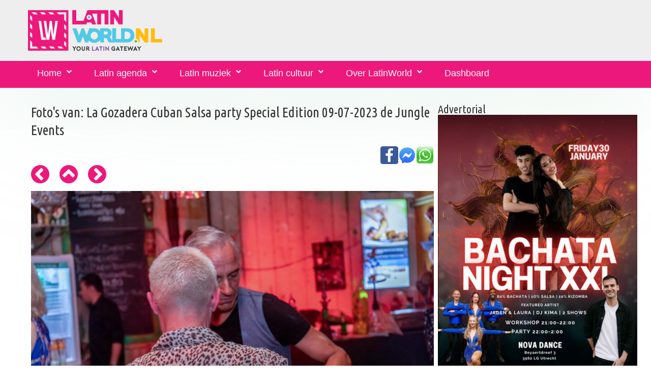

--- FILE ---
content_type: text/html; charset=UTF-8
request_url: https://www.latinworld.nl/fotodetails.php?id=52746
body_size: 4183
content:
<!DOCTYPE html>
<html lang="nl">
<head>
    <meta charset="utf-8">
    <meta http-equiv="X-UA-Compatible" content="IE=edge">
    <meta name="viewport" content="width=device-width, initial-scale=1">
	<link rel="apple-touch-icon" sizes="57x57" href="/mediaset/icons/apple-icon-57x57.png">
	<link rel="apple-touch-icon" sizes="60x60" href="/mediaset/icons/apple-icon-60x60.png">
	<link rel="apple-touch-icon" sizes="72x72" href="/mediaset/icons/apple-icon-72x72.png">
	<link rel="apple-touch-icon" sizes="76x76" href="/mediaset/icons/apple-icon-76x76.png">
	<link rel="apple-touch-icon" sizes="114x114" href="/mediaset/icons/apple-icon-114x114.png">
	<link rel="apple-touch-icon" sizes="120x120" href="/mediaset/icons/apple-icon-120x120.png">
	<link rel="apple-touch-icon" sizes="144x144" href="/mediaset/icons/apple-icon-144x144.png">
	<link rel="apple-touch-icon" sizes="152x152" href="/mediaset/icons/apple-icon-152x152.png">
	<link rel="apple-touch-icon" sizes="180x180" href="/mediaset/icons/apple-icon-180x180.png">
	<link rel="icon" type="image/png" sizes="192x192"  href="/mediaset/icons/android-icon-192x192.png">
	<link rel="icon" type="image/png" sizes="32x32" href="/mediaset/icons/favicon-32x32.png">
	<link rel="icon" type="image/png" sizes="96x96" href="/mediaset/icons/favicon-96x96.png">
	<link rel="icon" type="image/png" sizes="16x16" href="/mediaset/icons/favicon-16x16.png">
	<link rel="manifest" href="/mediaset/icons/manifest.json">
	<meta name="msapplication-TileColor" content="#ffffff">
	<meta name="msapplication-TileImage" content="/mediaset/icons/ms-icon-144x144.png">
	<meta name="theme-color" content="#ffffff">        <meta name="format-detection" content="telephone=no"/>
    <link rel="icon" href="images/favicon.ico" type="image/x-icon">

	<title>Bekijk hier de foto's van La Gozadera Cuban Salsa party Special Edition op 09-07-2023 - Ok&aacute;n Salsa, La Gozadera Wormerveer</title>
	<meta name="description" content="Bekijk hier de foto's van La Gozadera Cuban Salsa party Special Edition op 09-07-2023 - Ok&aacute;n Salsa, La Gozadera Wormerveer">
	<meta property="og:title" content="Bekijk hier de foto's van La Gozadera Cuban Salsa party Special Edition op 09-07-2023 - Ok&aacute;n Salsa, La Gozadera Wormerveer" />
	<meta property="og:description" content="Bekijk hier de foto's van La Gozadera Cuban Salsa party Special Edition op 09-07-2023 - Ok&aacute;n Salsa, La Gozadera Wormerveer" />
	<meta property="og:image" content="https://www.latinworld.nl//media/fotos/2023/f-366-thumb-minouspits_143.jpg" />
	<meta property="og:url" content="https://www.latinworld.nl/fotodetails.php?id=52746" />
	
	    <base href="https://www.latinworld.nl/" />
    <link href="css/bootstrapcameranew2.css?v=138" rel="stylesheet">
    <meta http-equiv="Content-Language" content="nl_NL">
	<meta name="author" content="https://www.latinworld.nl">
	<link rel="publisher" href="https://www.latinworld.nl" />
	<meta property="og:locale" content="nl_NL" />
	<meta property="fb:app_id" content="6620479298063705"/>
		<script async src="//pagead2.googlesyndication.com/pagead/js/adsbygoogle.js"></script>	
	<script>
		 (adsbygoogle = window.adsbygoogle || []).push({
			  google_ad_client: "ca-pub-4653700559138781",
			  enable_page_level_ads: true
		 });
	</script>	
			<!-- Global site tag (gtag.js) - Google Analytics -->
<script async src="https://www.googletagmanager.com/gtag/js?id=G-VJBDP03VTR"></script>
<script>
  window.dataLayer = window.dataLayer || [];
  function gtag(){dataLayer.push(arguments);}
  gtag('js', new Date());

  gtag('config', 'G-VJBDP03VTR');
</script>	
</head>
<body>
<div class="page">
    <!--========================================================
                              HEADER
    =========================================================-->
    <header>
        <div class="container">
            <div class="navbar-header">
               				<a href="https://www.latinworld.nl">
                    <img src="/mediaset/LatinWorld.nl.png" alt="LatinWorld.nl" title="LatinWorld.nl"/>
                </a>            </div>
            <div class="contact-info">
            	                
            </div>
        </div>
        <div id="stuck_container" class="stuck_container">
            <nav class="navbar navbar-default navbar-static-top ">
                <div class="container">

                    <ul class="navbar-nav sf-menu" data-type="navbar">
                    							<li class=" dropdown">
                            <a href="https://www.latinworld.nl">Home</a>
								<ul class="dropdown-menu">
									<li class=" ">
										<a href="/latin-magazine/">Latin-Magazine</a>
									</li>
									<li class=" ">
										<a href="/latin/nieuws/">Latin nieuws</a>
									</li>
									<li class=" ">
										<a href="/tickets/">Tickets kopen</a>
									</li>
									<li class="active  ">
										<a href="/latin/fotos/">Latin foto's</a>
									</li>
                            	</ul>                        
                        </li>
                       <li class=" dropdown">
                            <a href="/salsa/agenda/">Latin agenda</a>
                            <ul class="dropdown-menu">
                            	<li class=" ">
									<a href="/salsa/agenda/">Latin agenda voor dansen, muziek en meer</a>
								</li>
                            	<li class=" ">
									<a href="https://www.latinworld.nl/proeflessen-salsa-kizomba-bachata-workshops-salsa-en-meer.php">Latin agenda voor bootcamps, workshops en meer</a>
								</li>
																<li class=" ">
									<a href="/bachata/agenda/">Bachata agenda</a>
								</li>
								<li class=" ">
									<a href="/kizomba/agenda/">Kizomba agenda</a>
								</li>
								<li class=" ">
									<a href="/cubaanse-salsa/agenda/">Cubaanse Salsa agenda</a>
								</li>
                                <li class="">
                                    <a href="/latin/dansscholen/">Latin dansscholen</a>
                                </li>
								<li class="">
									<a href="https://www.latinworld.nl/dashboard/meldagenda.php">Gratis aanmelden voor agenda</a>
								</li>                                
                            </ul>
                        </li>
                       <li class=" dropdown">
                            <a href="/latin/muziek/">Latin muziek</a>
                            <ul class="dropdown-menu">
                                <li class="">
                                    <a href="/latin/artiesten/">Latin artiesten</a>
                                </li>
                                <li class="">
                                    <a href="/latin/muziek/videos/">Latin muziek video's</a>
                                </li>
                                <li class="">
                                    <a href="/latin/djs/">Latin dj's</a>
                                </li>
                            </ul>
                        </li>
                       <li class=" dropdown">
                            <a href="javascript:void()">Latin cultuur</a>
                            <ul class="dropdown-menu">
                                <li class="">
                                    <a href="/latin/dans-taal-cultuur-reizen/">Dans-, taal- en cultuurreizen</a>
                                </li>
                                <li class="">
                                    <a href="/latin/restaurants-bars/">Latin restaurants en bars</a>
                                </li>
                                <li class="">
                                    <a href="/latin-caribbean-food-and-drinks.php">Latin &amp; caribbean food and drinks</a>
                                </li>
                                <li class="">
                                    <a href="/spaans-leren.php">Spaans leren</a>
                                </li>
                            </ul>
                        </li>
						<li class=" dropdown">
							<a href="/over-latinworld.php">Over LatinWorld</a>
							<ul class="dropdown-menu">
								<li class="">
									<a href="/vrienden-van-latinworld.php">Vrienden van LatinWorld</a>
								</li>
								<li class="">
									<a href="https://www.latinworld.nl/dashboard/meldagenda.php">Gratis aanmelden events</a>
								</li>
															</ul>
						</li>
												                        
							<li class=" dropdown">
								<a href="/dashboard/">Dashboard</a>
							</li>
												                        						                                                
                    </ul>
                </div>
            </nav>
        </div>

    </header>

    <!--========================================================
                              CONTENT
    =========================================================-->

    <main>

        <section class="well">
            <div class="container">
                <div class="row">
                    <div class="col-xs-12">
                         <div class="row">
  <div class="col-xs-12">

    <div class="row mod1">
      <div class="col-md-8 col-sm-8 col-xs-12  mg_add mod ">
      	<a name='foto'></a>
      	<h3>Foto's van: La Gozadera Cuban Salsa party Special Edition 09-07-2023 de Jungle Events</h3>
      	<p>
	<a href='whatsapp://send?text="La+Gozadera+Cuban+Salsa+party+Special+Edition"%20https%3A%2F%2Fwww.latinworld.nl%2Ffotodetails.php%3Fid%3D52746%23foto' target=_blank><img src='images/whatsapp-logo.png' width='35px' align=right title="Delen via Whatsapp" alt="Delen via Whatsapp"></a>
	<a href='fb-messenger://share?link=https%3A%2F%2Fwww.latinworld.nl%2Ffotodetails.php%3Fid%3D52746%23foto&app_id=6620479298063705' target=_blank><img src='images/messenger-icon.jpg' width='35px' align=right title="Delen via Facebook Messenger" alt="Delen via Facebook Messenger"></a>
	<a href='https://www.facebook.com/dialog/share?app_id=6620479298063705&href=https%3A%2F%2Fwww.latinworld.nl%2Ffotodetails.php%3Fid%3D52746%23foto' target=_blank><img src='images/facebook-icon.jpg' width='35px' align=right title="Delen via Facebook" alt="Delen via Facebook"></a>
	&nbsp;
	</p>      	<a href='fotodetails.php?id=52745#foto' class="fa fa-chevron-circle-left fa-3x" title="Vorige"></a><img src='/images/blanco.gif' width='20px' alt='Spacer'><a href='/latin/fotos/la-gozadera-cuban-salsa-party-special-edition-09-07-2023-366.php#52746' class="fa fa-chevron-circle-up fa-3x" title="Naar overzicht"></a><img src='/images/blanco.gif' width='20px' alt='Spacer'><a href='fotodetails.php?id=52747#foto' class="fa fa-chevron-circle-right fa-3x" title="Volgende"></a>
      	<script type="text/javascript" > 
	var start = null;
	window.addEventListener("touchstart",function(event){
	   if(event.touches.length === 1){
		  //just one finger touched
		  start = event.touches.item(0).clientX;
		}else{
		  //a second finger hit the screen, abort the touch
		  start = null;
		}
	});
  
	window.addEventListener("touchend",function(event){
	var offset = 100;//at least 100px are a swipe
	if(start){
	  //the only finger that hit the screen left it
	  var end = event.changedTouches.item(0).clientX;

	  if(end > start + offset){
	  	window.open('/fotodetails.php?id=52745&swipe=vorige','_self')	  }
	  if(end < start - offset ){
	  window.open('/fotodetails.php?id=52747&swipe=volgende','_self')	  }
	}
	});
</script>		<img src='https://www.latinworld.nl//media/fotos/2023/f-366-minouspits_143.jpg'>
				
      </div>
      <div class="col-md-4 col-sm-4 col-xs-12  mg_add mod ">
      
		      	<h4>Advertorial</h4><a href='redbanner.php?link=https://eventix.shop/cy38qwxf&id=870' target='_blank'><img src='/media/banners/img/mid-870-img-20260127-wa0006.jpg' width='100%' alt='Salsaventura' title='Salsaventura'></a>      	<br><br>
      	      	
     <script async src="//pagead2.googlesyndication.com/pagead/js/adsbygoogle.js"></script>
     <!-- LatinWorld responsive 1 -->
     <ins class="adsbygoogle"
          style="display:block"
          data-ad-client="ca-pub-4653700559138781"
          data-ad-slot="1299292907"
          data-ad-format="auto"></ins>
     <script>
     (adsbygoogle = window.adsbygoogle || []).push({});
     </script>
				                        <h3>Copyright en waardering voor fotografen</h3>
                        <h6 class="text-primary"> Fotografen van LatinWorld en fotografen in het algemeen besteden veel vrije tijd voor het maken en bewerken van foto's. Reistijd, reiskosten en nabewerking van een aantal uren worden vaak vergeten.

						De foto's op LatinWorld en andere media van LatinWorld zijn vrij beschikbaar voor privé gebruik. Voor het gebruik van foto's voor flyers, portfolio, op websites en ander commercieel gebruik vragen we contact op te nemen met de betreffende fotograaf/fotografe. </h6>

                        <h3>Communicatie over foto's</h3>
                        <h6 class="text-primary"> Voor vragen over foto's kunt u mailen naar <a href="mailto:info@latinworld.nl">info@latinworld.nl</a></h6>
                        <a href='https://www.latinworld.nl/over-latinworld.php#copyright-disclaimer'>Copyright - Disclaimer - Privacy</a>
      </div>
	</div>
</div>
                    </div>
                </div>
            </div>
        </section>

    </main>

	<script src="/js/gajqv2b.js"></script>	    <footer>
        <div class="container">
            <div class="row">
                <div class="col-md-4 col-sm-4 col-xs-12  mod mod1">
                	                    <h5>Blijf op de hoogte via...</h5>
                    
                    <ul class="inline-list">
                    	<li><a class="fa-newspaper-o" href="https://www.latin-magazine.com/lists/?p=subscribe&id=1" target=_blank title='Via onze nieuwsbrief' alt='Via onze nieuwsbrief'></a></li>
                        <li><a class="fa-facebook-f" href="https://www.facebook.com/latinworld.nl/" target=_blank title='Via Facebook' alt='Via onze Facebook'> </a></li>
                        <li><a class="fa-instagram" href="https://www.instagram.com/latinworld.nl/" target=_blank title='Via Insta' alt='Via Insta'></a></li>
                    </ul>
                                    </div>
                <div class="col-md-4 col-sm-4 col-xs-12  mod mod3">
                                        <div class="media bg-primary "><div style="clear:both;"></div><h2>Het Latin-Magazine</h2>
<p>
<a href="https://www.latinworld.nl/latin-magazine/editie/januari-2024.php"><img width='50%' align=left style="PADDING-RIGHT: 15px"  src="/media/nieuws/img/n3-1115-thumb-latin-magazine-november-2022.jpg" alt="Latin-Magazine editie januari 2024" width="100" height="140" border="0" /></a>
Elke maand informeren we onze Latin-Magazine lezers over het laatste latin nieuws met o.a. interviews, recensies, uitgaanstips, winacties voor feesten/concerten, de latin agenda en nog veel meer.
Wil je ook op de hoogte blijven van het laatste nieuws, schrijf je dan in voor het Latin-Magazine. 
</p>
<p>
<a href="https://www.latin-magazine.com/lists/?p=subscribe&id=1" target=_blank><img src="/images/abonneer.png" title="Abonneer je op het Latin-Magazine" alt="Abonneer je op het Latin-Magazine" align=right width='40%'></a>
</p>
</div><div style="clear:both;"></div>                </div>
                <div class="col-md-4 col-sm-4 col-xs-12 ">
                    <a href='https://www.latinworld.nl/over-latinworld.php#copyright-disclaimer'>Copyright - Disclaimer - Privacy</a>
                </div>
            </div>
            <hr/>
            			<p class="rights">
				<a href="https://www.latinworld.nl" target="_blank" title="LatinWorld.nl, your latin gateway. Alles over jouw Latin Lifestyle"><img src='https://www.latinworld.nl/mediaset/icons/favicon-16x16.png' alt="LatinWorld.nl, your latin gateway. Alles over jouw Latin Lifestyle" title='LatinWorld.nl, your latin gateway. Alles over jouw Latin Lifestyle'></a>
                LatinWorld &#169; <span id="copyright-year"></span>
                                Created by <a rel="nofollow" href="https://www.bizzservices.nl" target="_blank">BizzServices</a>
            </p>
			 <div style="display:none">
				<a rel="nofollow" href="/friends.php" >Verdere vrienden</a>
			</div>
                   </div>
    </footer>
	
</div>

</body>
</html>


--- FILE ---
content_type: text/html; charset=utf-8
request_url: https://www.google.com/recaptcha/api2/aframe
body_size: 266
content:
<!DOCTYPE HTML><html><head><meta http-equiv="content-type" content="text/html; charset=UTF-8"></head><body><script nonce="eIRXhxeIllYwV_XOQpaWFg">/** Anti-fraud and anti-abuse applications only. See google.com/recaptcha */ try{var clients={'sodar':'https://pagead2.googlesyndication.com/pagead/sodar?'};window.addEventListener("message",function(a){try{if(a.source===window.parent){var b=JSON.parse(a.data);var c=clients[b['id']];if(c){var d=document.createElement('img');d.src=c+b['params']+'&rc='+(localStorage.getItem("rc::a")?sessionStorage.getItem("rc::b"):"");window.document.body.appendChild(d);sessionStorage.setItem("rc::e",parseInt(sessionStorage.getItem("rc::e")||0)+1);localStorage.setItem("rc::h",'1769769564946');}}}catch(b){}});window.parent.postMessage("_grecaptcha_ready", "*");}catch(b){}</script></body></html>